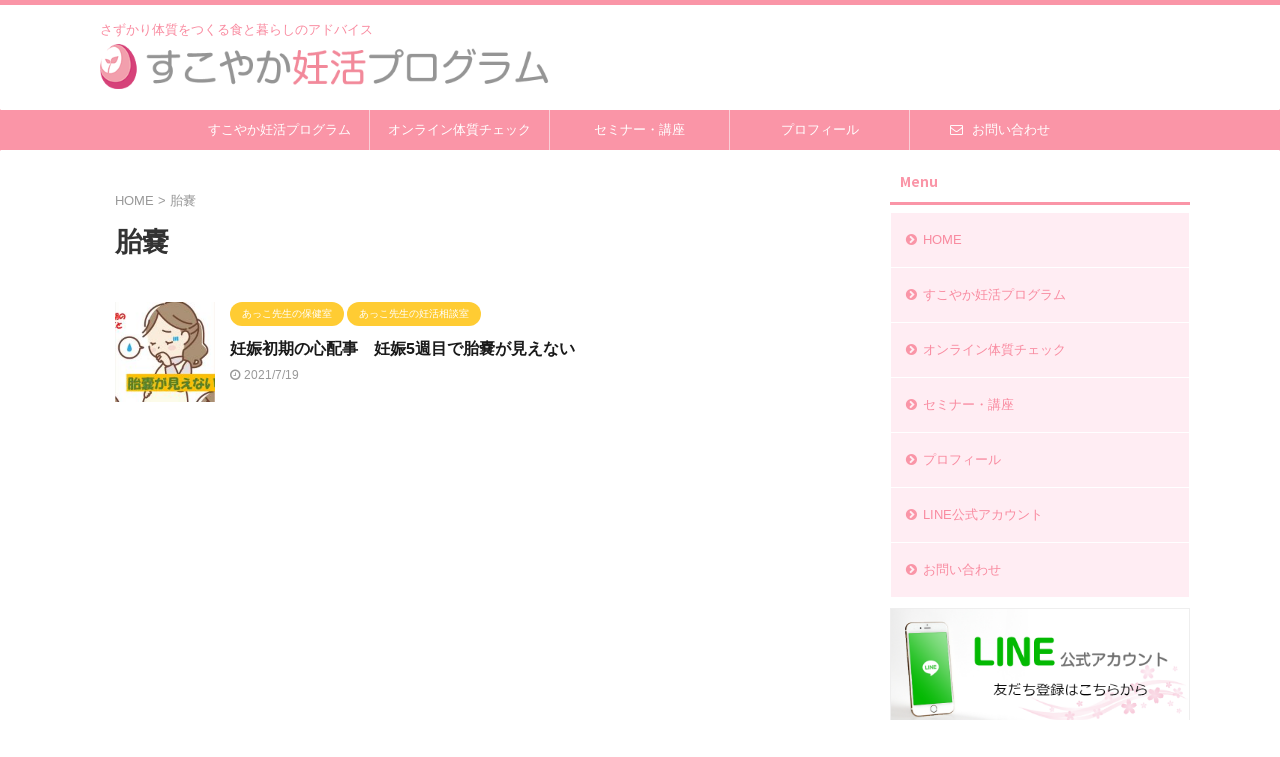

--- FILE ---
content_type: text/html; charset=UTF-8
request_url: https://yakushoku.com/tag/%E8%83%8E%E5%9A%A2/
body_size: 10330
content:
<!DOCTYPE html>
<!--[if lt IE 7]>
<html class="ie6" lang="ja"> <![endif]-->
<!--[if IE 7]>
<html class="i7" lang="ja"> <![endif]-->
<!--[if IE 8]>
<html class="ie" lang="ja"> <![endif]-->
<!--[if gt IE 8]><!-->
<html lang="ja" class="">
	<!--<![endif]-->
	<head prefix="og: http://ogp.me/ns# fb: http://ogp.me/ns/fb# article: http://ogp.me/ns/article#">
		<meta charset="UTF-8" >
		<meta name="viewport" content="width=device-width,initial-scale=1.0,user-scalable=no,viewport-fit=cover">
		<meta name="format-detection" content="telephone=no" >

					<meta name="robots" content="noindex,follow">
		
		<link rel="alternate" type="application/rss+xml" title="すこやか妊活プログラム RSS Feed" href="https://yakushoku.com/feed/" />
		<link rel="pingback" href="https://yakushoku.com/xmlrpc.php" >
		<!--[if lt IE 9]>
		<script src="https://yakushoku.com/wp-content/themes/affinger5/js/html5shiv.js"></script>
		<![endif]-->
				<meta name='robots' content='max-image-preview:large' />
<title>胎嚢 - すこやか妊活プログラム</title>
<link rel='dns-prefetch' href='//ajax.googleapis.com' />
<link rel='dns-prefetch' href='//s.w.org' />
<script type="text/javascript">
window._wpemojiSettings = {"baseUrl":"https:\/\/s.w.org\/images\/core\/emoji\/13.1.0\/72x72\/","ext":".png","svgUrl":"https:\/\/s.w.org\/images\/core\/emoji\/13.1.0\/svg\/","svgExt":".svg","source":{"concatemoji":"https:\/\/yakushoku.com\/wp-includes\/js\/wp-emoji-release.min.js?ver=5.9"}};
/*! This file is auto-generated */
!function(e,a,t){var n,r,o,i=a.createElement("canvas"),p=i.getContext&&i.getContext("2d");function s(e,t){var a=String.fromCharCode;p.clearRect(0,0,i.width,i.height),p.fillText(a.apply(this,e),0,0);e=i.toDataURL();return p.clearRect(0,0,i.width,i.height),p.fillText(a.apply(this,t),0,0),e===i.toDataURL()}function c(e){var t=a.createElement("script");t.src=e,t.defer=t.type="text/javascript",a.getElementsByTagName("head")[0].appendChild(t)}for(o=Array("flag","emoji"),t.supports={everything:!0,everythingExceptFlag:!0},r=0;r<o.length;r++)t.supports[o[r]]=function(e){if(!p||!p.fillText)return!1;switch(p.textBaseline="top",p.font="600 32px Arial",e){case"flag":return s([127987,65039,8205,9895,65039],[127987,65039,8203,9895,65039])?!1:!s([55356,56826,55356,56819],[55356,56826,8203,55356,56819])&&!s([55356,57332,56128,56423,56128,56418,56128,56421,56128,56430,56128,56423,56128,56447],[55356,57332,8203,56128,56423,8203,56128,56418,8203,56128,56421,8203,56128,56430,8203,56128,56423,8203,56128,56447]);case"emoji":return!s([10084,65039,8205,55357,56613],[10084,65039,8203,55357,56613])}return!1}(o[r]),t.supports.everything=t.supports.everything&&t.supports[o[r]],"flag"!==o[r]&&(t.supports.everythingExceptFlag=t.supports.everythingExceptFlag&&t.supports[o[r]]);t.supports.everythingExceptFlag=t.supports.everythingExceptFlag&&!t.supports.flag,t.DOMReady=!1,t.readyCallback=function(){t.DOMReady=!0},t.supports.everything||(n=function(){t.readyCallback()},a.addEventListener?(a.addEventListener("DOMContentLoaded",n,!1),e.addEventListener("load",n,!1)):(e.attachEvent("onload",n),a.attachEvent("onreadystatechange",function(){"complete"===a.readyState&&t.readyCallback()})),(n=t.source||{}).concatemoji?c(n.concatemoji):n.wpemoji&&n.twemoji&&(c(n.twemoji),c(n.wpemoji)))}(window,document,window._wpemojiSettings);
</script>
<style type="text/css">
img.wp-smiley,
img.emoji {
	display: inline !important;
	border: none !important;
	box-shadow: none !important;
	height: 1em !important;
	width: 1em !important;
	margin: 0 0.07em !important;
	vertical-align: -0.1em !important;
	background: none !important;
	padding: 0 !important;
}
</style>
	<link rel='stylesheet' id='wp-block-library-css'  href='https://yakushoku.com/wp-includes/css/dist/block-library/style.min.css?ver=5.9' type='text/css' media='all' />
<style id='global-styles-inline-css' type='text/css'>
body{--wp--preset--color--black: #000000;--wp--preset--color--cyan-bluish-gray: #abb8c3;--wp--preset--color--white: #ffffff;--wp--preset--color--pale-pink: #f78da7;--wp--preset--color--vivid-red: #cf2e2e;--wp--preset--color--luminous-vivid-orange: #ff6900;--wp--preset--color--luminous-vivid-amber: #fcb900;--wp--preset--color--light-green-cyan: #7bdcb5;--wp--preset--color--vivid-green-cyan: #00d084;--wp--preset--color--pale-cyan-blue: #8ed1fc;--wp--preset--color--vivid-cyan-blue: #0693e3;--wp--preset--color--vivid-purple: #9b51e0;--wp--preset--gradient--vivid-cyan-blue-to-vivid-purple: linear-gradient(135deg,rgba(6,147,227,1) 0%,rgb(155,81,224) 100%);--wp--preset--gradient--light-green-cyan-to-vivid-green-cyan: linear-gradient(135deg,rgb(122,220,180) 0%,rgb(0,208,130) 100%);--wp--preset--gradient--luminous-vivid-amber-to-luminous-vivid-orange: linear-gradient(135deg,rgba(252,185,0,1) 0%,rgba(255,105,0,1) 100%);--wp--preset--gradient--luminous-vivid-orange-to-vivid-red: linear-gradient(135deg,rgba(255,105,0,1) 0%,rgb(207,46,46) 100%);--wp--preset--gradient--very-light-gray-to-cyan-bluish-gray: linear-gradient(135deg,rgb(238,238,238) 0%,rgb(169,184,195) 100%);--wp--preset--gradient--cool-to-warm-spectrum: linear-gradient(135deg,rgb(74,234,220) 0%,rgb(151,120,209) 20%,rgb(207,42,186) 40%,rgb(238,44,130) 60%,rgb(251,105,98) 80%,rgb(254,248,76) 100%);--wp--preset--gradient--blush-light-purple: linear-gradient(135deg,rgb(255,206,236) 0%,rgb(152,150,240) 100%);--wp--preset--gradient--blush-bordeaux: linear-gradient(135deg,rgb(254,205,165) 0%,rgb(254,45,45) 50%,rgb(107,0,62) 100%);--wp--preset--gradient--luminous-dusk: linear-gradient(135deg,rgb(255,203,112) 0%,rgb(199,81,192) 50%,rgb(65,88,208) 100%);--wp--preset--gradient--pale-ocean: linear-gradient(135deg,rgb(255,245,203) 0%,rgb(182,227,212) 50%,rgb(51,167,181) 100%);--wp--preset--gradient--electric-grass: linear-gradient(135deg,rgb(202,248,128) 0%,rgb(113,206,126) 100%);--wp--preset--gradient--midnight: linear-gradient(135deg,rgb(2,3,129) 0%,rgb(40,116,252) 100%);--wp--preset--duotone--dark-grayscale: url('#wp-duotone-dark-grayscale');--wp--preset--duotone--grayscale: url('#wp-duotone-grayscale');--wp--preset--duotone--purple-yellow: url('#wp-duotone-purple-yellow');--wp--preset--duotone--blue-red: url('#wp-duotone-blue-red');--wp--preset--duotone--midnight: url('#wp-duotone-midnight');--wp--preset--duotone--magenta-yellow: url('#wp-duotone-magenta-yellow');--wp--preset--duotone--purple-green: url('#wp-duotone-purple-green');--wp--preset--duotone--blue-orange: url('#wp-duotone-blue-orange');--wp--preset--font-size--small: 13px;--wp--preset--font-size--medium: 20px;--wp--preset--font-size--large: 36px;--wp--preset--font-size--x-large: 42px;}.has-black-color{color: var(--wp--preset--color--black) !important;}.has-cyan-bluish-gray-color{color: var(--wp--preset--color--cyan-bluish-gray) !important;}.has-white-color{color: var(--wp--preset--color--white) !important;}.has-pale-pink-color{color: var(--wp--preset--color--pale-pink) !important;}.has-vivid-red-color{color: var(--wp--preset--color--vivid-red) !important;}.has-luminous-vivid-orange-color{color: var(--wp--preset--color--luminous-vivid-orange) !important;}.has-luminous-vivid-amber-color{color: var(--wp--preset--color--luminous-vivid-amber) !important;}.has-light-green-cyan-color{color: var(--wp--preset--color--light-green-cyan) !important;}.has-vivid-green-cyan-color{color: var(--wp--preset--color--vivid-green-cyan) !important;}.has-pale-cyan-blue-color{color: var(--wp--preset--color--pale-cyan-blue) !important;}.has-vivid-cyan-blue-color{color: var(--wp--preset--color--vivid-cyan-blue) !important;}.has-vivid-purple-color{color: var(--wp--preset--color--vivid-purple) !important;}.has-black-background-color{background-color: var(--wp--preset--color--black) !important;}.has-cyan-bluish-gray-background-color{background-color: var(--wp--preset--color--cyan-bluish-gray) !important;}.has-white-background-color{background-color: var(--wp--preset--color--white) !important;}.has-pale-pink-background-color{background-color: var(--wp--preset--color--pale-pink) !important;}.has-vivid-red-background-color{background-color: var(--wp--preset--color--vivid-red) !important;}.has-luminous-vivid-orange-background-color{background-color: var(--wp--preset--color--luminous-vivid-orange) !important;}.has-luminous-vivid-amber-background-color{background-color: var(--wp--preset--color--luminous-vivid-amber) !important;}.has-light-green-cyan-background-color{background-color: var(--wp--preset--color--light-green-cyan) !important;}.has-vivid-green-cyan-background-color{background-color: var(--wp--preset--color--vivid-green-cyan) !important;}.has-pale-cyan-blue-background-color{background-color: var(--wp--preset--color--pale-cyan-blue) !important;}.has-vivid-cyan-blue-background-color{background-color: var(--wp--preset--color--vivid-cyan-blue) !important;}.has-vivid-purple-background-color{background-color: var(--wp--preset--color--vivid-purple) !important;}.has-black-border-color{border-color: var(--wp--preset--color--black) !important;}.has-cyan-bluish-gray-border-color{border-color: var(--wp--preset--color--cyan-bluish-gray) !important;}.has-white-border-color{border-color: var(--wp--preset--color--white) !important;}.has-pale-pink-border-color{border-color: var(--wp--preset--color--pale-pink) !important;}.has-vivid-red-border-color{border-color: var(--wp--preset--color--vivid-red) !important;}.has-luminous-vivid-orange-border-color{border-color: var(--wp--preset--color--luminous-vivid-orange) !important;}.has-luminous-vivid-amber-border-color{border-color: var(--wp--preset--color--luminous-vivid-amber) !important;}.has-light-green-cyan-border-color{border-color: var(--wp--preset--color--light-green-cyan) !important;}.has-vivid-green-cyan-border-color{border-color: var(--wp--preset--color--vivid-green-cyan) !important;}.has-pale-cyan-blue-border-color{border-color: var(--wp--preset--color--pale-cyan-blue) !important;}.has-vivid-cyan-blue-border-color{border-color: var(--wp--preset--color--vivid-cyan-blue) !important;}.has-vivid-purple-border-color{border-color: var(--wp--preset--color--vivid-purple) !important;}.has-vivid-cyan-blue-to-vivid-purple-gradient-background{background: var(--wp--preset--gradient--vivid-cyan-blue-to-vivid-purple) !important;}.has-light-green-cyan-to-vivid-green-cyan-gradient-background{background: var(--wp--preset--gradient--light-green-cyan-to-vivid-green-cyan) !important;}.has-luminous-vivid-amber-to-luminous-vivid-orange-gradient-background{background: var(--wp--preset--gradient--luminous-vivid-amber-to-luminous-vivid-orange) !important;}.has-luminous-vivid-orange-to-vivid-red-gradient-background{background: var(--wp--preset--gradient--luminous-vivid-orange-to-vivid-red) !important;}.has-very-light-gray-to-cyan-bluish-gray-gradient-background{background: var(--wp--preset--gradient--very-light-gray-to-cyan-bluish-gray) !important;}.has-cool-to-warm-spectrum-gradient-background{background: var(--wp--preset--gradient--cool-to-warm-spectrum) !important;}.has-blush-light-purple-gradient-background{background: var(--wp--preset--gradient--blush-light-purple) !important;}.has-blush-bordeaux-gradient-background{background: var(--wp--preset--gradient--blush-bordeaux) !important;}.has-luminous-dusk-gradient-background{background: var(--wp--preset--gradient--luminous-dusk) !important;}.has-pale-ocean-gradient-background{background: var(--wp--preset--gradient--pale-ocean) !important;}.has-electric-grass-gradient-background{background: var(--wp--preset--gradient--electric-grass) !important;}.has-midnight-gradient-background{background: var(--wp--preset--gradient--midnight) !important;}.has-small-font-size{font-size: var(--wp--preset--font-size--small) !important;}.has-medium-font-size{font-size: var(--wp--preset--font-size--medium) !important;}.has-large-font-size{font-size: var(--wp--preset--font-size--large) !important;}.has-x-large-font-size{font-size: var(--wp--preset--font-size--x-large) !important;}
</style>
<link rel='stylesheet' id='contact-form-7-css'  href='https://yakushoku.com/wp-content/plugins/contact-form-7/includes/css/styles.css?ver=5.5.5' type='text/css' media='all' />
<link rel='stylesheet' id='contact-form-7-confirm-css'  href='https://yakushoku.com/wp-content/plugins/contact-form-7-add-confirm/includes/css/styles.css?ver=5.1' type='text/css' media='all' />
<link rel='stylesheet' id='ez-icomoon-css'  href='https://yakushoku.com/wp-content/plugins/easy-table-of-contents/vendor/icomoon/style.min.css?ver=2.0.17' type='text/css' media='all' />
<link rel='stylesheet' id='ez-toc-css'  href='https://yakushoku.com/wp-content/plugins/easy-table-of-contents/assets/css/screen.min.css?ver=2.0.17' type='text/css' media='all' />
<style id='ez-toc-inline-css' type='text/css'>
div#ez-toc-container p.ez-toc-title {font-size: 120%;}div#ez-toc-container p.ez-toc-title {font-weight: 500;}div#ez-toc-container ul li {font-size: 95%;}
</style>
<link rel='stylesheet' id='normalize-css'  href='https://yakushoku.com/wp-content/themes/affinger5/css/normalize.css?ver=1.5.9' type='text/css' media='all' />
<link rel='stylesheet' id='font-awesome-css'  href='https://yakushoku.com/wp-content/themes/affinger5/css/fontawesome/css/font-awesome.min.css?ver=4.7.0' type='text/css' media='all' />
<link rel='stylesheet' id='font-awesome-animation-css'  href='https://yakushoku.com/wp-content/themes/affinger5/css/fontawesome/css/font-awesome-animation.min.css?ver=5.9' type='text/css' media='all' />
<link rel='stylesheet' id='st_svg-css'  href='https://yakushoku.com/wp-content/themes/affinger5/st_svg/style.css?ver=5.9' type='text/css' media='all' />
<link rel='stylesheet' id='slick-css'  href='https://yakushoku.com/wp-content/themes/affinger5/vendor/slick/slick.css?ver=1.8.0' type='text/css' media='all' />
<link rel='stylesheet' id='slick-theme-css'  href='https://yakushoku.com/wp-content/themes/affinger5/vendor/slick/slick-theme.css?ver=1.8.0' type='text/css' media='all' />
<link rel='stylesheet' id='fonts-googleapis-notosansjp-css'  href='//fonts.googleapis.com/css?family=Noto+Sans+JP%3A400%2C700&#038;display=swap&#038;subset=japanese&#038;ver=5.9' type='text/css' media='all' />
<link rel='stylesheet' id='style-css'  href='https://yakushoku.com/wp-content/themes/affinger5/style.css?ver=5.9' type='text/css' media='all' />
<link rel='stylesheet' id='child-style-css'  href='https://yakushoku.com/wp-content/themes/affinger5-child/style.css?ver=5.9' type='text/css' media='all' />
<link rel='stylesheet' id='single-css'  href='https://yakushoku.com/wp-content/themes/affinger5/st-rankcss.php' type='text/css' media='all' />
<link rel='stylesheet' id='st-kaiwa-style-css'  href='https://yakushoku.com/wp-content/plugins/st-kaiwa/assets/css/style.php?ver=20191218' type='text/css' media='all' />
<link rel='stylesheet' id='st-themecss-css'  href='https://yakushoku.com/wp-content/themes/affinger5/st-themecss-loader.php?ver=5.9' type='text/css' media='all' />
<script type='text/javascript' src='//ajax.googleapis.com/ajax/libs/jquery/1.11.3/jquery.min.js?ver=1.11.3' id='jquery-js'></script>
<link rel="https://api.w.org/" href="https://yakushoku.com/wp-json/" /><link rel="alternate" type="application/json" href="https://yakushoku.com/wp-json/wp/v2/tags/53" /><!-- Analytics by WP-Statistics v13.1.6 - https://wp-statistics.com/ -->
<meta name="thumbnail" content="https://yakushoku.com/wp-content/uploads/2020/09/main-ninkatsu.jpg">
<style type="text/css" id="custom-background-css">
body.custom-background { background-color: #ffffff; }
</style>
	<link rel="icon" href="https://yakushoku.com/wp-content/uploads/2021/03/cropped-rogomark_sukoyaka-600-32x32.png" sizes="32x32" />
<link rel="icon" href="https://yakushoku.com/wp-content/uploads/2021/03/cropped-rogomark_sukoyaka-600-192x192.png" sizes="192x192" />
<link rel="apple-touch-icon" href="https://yakushoku.com/wp-content/uploads/2021/03/cropped-rogomark_sukoyaka-600-180x180.png" />
<meta name="msapplication-TileImage" content="https://yakushoku.com/wp-content/uploads/2021/03/cropped-rogomark_sukoyaka-600-270x270.png" />
			<script>
		(function (i, s, o, g, r, a, m) {
			i['GoogleAnalyticsObject'] = r;
			i[r] = i[r] || function () {
					(i[r].q = i[r].q || []).push(arguments)
				}, i[r].l = 1 * new Date();
			a = s.createElement(o),
				m = s.getElementsByTagName(o)[0];
			a.async = 1;
			a.src = g;
			m.parentNode.insertBefore(a, m)
		})(window, document, 'script', '//www.google-analytics.com/analytics.js', 'ga');

		ga('create', 'UA-194164862-1', 'auto');
		ga('send', 'pageview');

	</script>
					


	<script>
		jQuery(function(){
		jQuery('.entry-content a[href^=http]')
			.not('[href*="'+location.hostname+'"]')
			.attr({target:"_blank"})
		;})
	</script>

<script>
	jQuery(function(){
		jQuery('.st-btn-open').click(function(){
			jQuery(this).next('.st-slidebox').stop(true, true).slideToggle();
			jQuery(this).addClass('st-btn-open-click');
		});
	});
</script>

	<script>
		jQuery(function(){
		jQuery('.entry-title').wrapInner('<span class="st-dash-design"></span>');
		}) 
	</script>
	<script>
		jQuery(function(){
		jQuery('.post h3:not(.rankh3):not(#reply-title) , .h3modoki').wrapInner('<span class="st-dash-design"></span>');
		}) 
	</script>
<script>
jQuery(function(){
  jQuery('#st-tab-menu li').on('click', function(){
    if(jQuery(this).not('active')){
      jQuery(this).addClass('active').siblings('li').removeClass('active');
      var index = jQuery('#st-tab-menu li').index(this);
      jQuery('#st-tab-box div').eq(index).addClass('active').siblings('div').removeClass('active');
    }
  });
});
</script>

<script>
	jQuery(function(){
		jQuery("#toc_container:not(:has(ul ul))").addClass("only-toc");
		jQuery(".st-ac-box ul:has(.cat-item)").each(function(){
			jQuery(this).addClass("st-ac-cat");
		});
	});
</script>

<script>
	jQuery(function(){
						jQuery('.st-star').parent('.rankh4').css('padding-bottom','5px'); // スターがある場合のランキング見出し調整
	});
</script>

			</head>
	<body class="archive tag tag-53 custom-background not-front-page" >
				<div id="st-ami">
				<div id="wrapper" class="">
				<div id="wrapper-in">
					<header id="">
						<div id="headbox-bg">
							<div id="headbox">

									<nav id="s-navi" class="pcnone" data-st-nav data-st-nav-type="normal">
			<dl class="acordion is-active" data-st-nav-primary>
				<dt class="trigger">
					<p class="acordion_button"><span class="op"><i class="fa st-svg-menu"></i></span></p>
					
								<!-- 追加メニュー -->
								
								<!-- 追加メニュー2 -->
								
									</dt>

				<dd class="acordion_tree">
					<div class="acordion_tree_content">

						

														<div class="menu-%e3%82%b5%e3%82%a4%e3%83%89%e3%83%a1%e3%83%8b%e3%83%a5%e3%83%bc-container"><ul id="menu-%e3%82%b5%e3%82%a4%e3%83%89%e3%83%a1%e3%83%8b%e3%83%a5%e3%83%bc" class="menu"><li id="menu-item-97" class="menu-item menu-item-type-custom menu-item-object-custom menu-item-home menu-item-97"><a href="https://yakushoku.com/"><span class="menu-item-label">HOME</span></a></li>
<li id="menu-item-99" class="menu-item menu-item-type-post_type menu-item-object-page menu-item-99"><a href="https://yakushoku.com/ninkatsu/"><span class="menu-item-label">すこやか妊活プログラム</span></a></li>
<li id="menu-item-116" class="menu-item menu-item-type-post_type menu-item-object-page menu-item-116"><a href="https://yakushoku.com/taisitsu/"><span class="menu-item-label">オンライン体質チェック</span></a></li>
<li id="menu-item-334" class="menu-item menu-item-type-taxonomy menu-item-object-category menu-item-334"><a href="https://yakushoku.com/category/information/seminar/"><span class="menu-item-label">セミナー・講座</span></a></li>
<li id="menu-item-101" class="menu-item menu-item-type-post_type menu-item-object-page menu-item-101"><a href="https://yakushoku.com/profile/"><span class="menu-item-label">プロフィール</span></a></li>
<li id="menu-item-411" class="menu-item menu-item-type-post_type menu-item-object-page menu-item-411"><a href="https://yakushoku.com/line/"><span class="menu-item-label">LINE公式アカウント</span></a></li>
<li id="menu-item-98" class="menu-item menu-item-type-post_type menu-item-object-page menu-item-98"><a href="https://yakushoku.com/contact/"><span class="menu-item-label">お問い合わせ</span></a></li>
</ul></div>							<div class="clear"></div>

						
					</div>
				</dd>
			</dl>

					</nav>
	
								<div id="header-l">
									
									<div id="st-text-logo">
										
            
			
				<!-- キャプション -->
				                
					              		 	 <p class="descr sitenametop">
               		     	さずかり体質をつくる食と暮らしのアドバイス               			 </p>
					                    
				                
				<!-- ロゴ又はブログ名 -->
				              		  <p class="sitename"><a href="https://yakushoku.com/">
                  		                        		  <img class="sitename-bottom" alt="すこやか妊活プログラム" src="https://yakushoku.com/wp-content/uploads/2020/09/sukoyaka-mojirogo-ss.png" >
                   		               		  </a></p>
            					<!-- ロゴ又はブログ名ここまで -->

			    
		
    									</div>
								</div><!-- /#header-l -->

								<div id="header-r" class="smanone">
									
								</div><!-- /#header-r -->
							</div><!-- /#headbox-bg -->
						</div><!-- /#headbox clearfix -->

						
						
						
						
											
<div id="gazou-wide">
			<div id="st-menubox">
			<div id="st-menuwide">
				<nav class="smanone clearfix"><ul id="menu-%e3%82%b0%e3%83%ad%e3%83%bc%e3%83%90%e3%83%ab%e3%83%a1%e3%83%8b%e3%83%a5%e3%83%bc" class="menu"><li id="menu-item-58" class="menu-item menu-item-type-post_type menu-item-object-page menu-item-58"><a href="https://yakushoku.com/ninkatsu/">すこやか妊活プログラム</a></li>
<li id="menu-item-117" class="menu-item menu-item-type-post_type menu-item-object-page menu-item-117"><a href="https://yakushoku.com/taisitsu/">オンライン体質チェック</a></li>
<li id="menu-item-335" class="menu-item menu-item-type-taxonomy menu-item-object-category menu-item-335"><a href="https://yakushoku.com/category/information/seminar/">セミナー・講座</a></li>
<li id="menu-item-59" class="menu-item menu-item-type-post_type menu-item-object-page menu-item-59"><a href="https://yakushoku.com/profile/">プロフィール</a></li>
<li id="menu-item-57" class="menu-item menu-item-type-post_type menu-item-object-page menu-item-57"><a href="https://yakushoku.com/contact/"><i class="fa fa-envelope-o" aria-hidden="true"></i> お問い合わせ</a></li>
</ul></nav>			</div>
		</div>
				</div>
					
					
					</header>

					

					<div id="content-w">

					
					
					


<div id="content" class="clearfix">
	<div id="contentInner">
		<main >
			<article>
				<!--ぱんくず -->
									<div id="breadcrumb">
					<ol>
						<li><a href="https://yakushoku.com"><span>HOME</span></a> > </li>
						<li>胎嚢</li>
					</ol>
					</div>
								<!--/ ぱんくず -->
				<!--ループ開始-->
				<h1 class="entry-title">
											胎嚢									</h1>
				<div class="kanren ">
						<dl class="clearfix">
			<dt><a href="https://yakushoku.com/2021/07/1670/">
											<img width="150" height="150" src="https://yakushoku.com/wp-content/uploads/2021/07/胎嚢が見えない-150x150.jpg" class="attachment-st_thumb150 size-st_thumb150 wp-post-image" alt="" srcset="https://yakushoku.com/wp-content/uploads/2021/07/胎嚢が見えない-150x150.jpg 150w, https://yakushoku.com/wp-content/uploads/2021/07/胎嚢が見えない-100x100.jpg 100w" sizes="(max-width: 150px) 100vw, 150px" />									</a></dt>
			<dd>
				
	
	<p class="st-catgroup itiran-category">
		<a href="https://yakushoku.com/category/%e6%9c%aa%e5%88%86%e9%a1%9e/" title="View all posts in あっこ先生の保健室" rel="category tag"><span class="catname st-catid1">あっこ先生の保健室</span></a> <a href="https://yakushoku.com/category/%e6%9c%aa%e5%88%86%e9%a1%9e/ninkatsu/" title="View all posts in あっこ先生の妊活相談室" rel="category tag"><span class="catname st-catid5">あっこ先生の妊活相談室</span></a>	</p>
				<h3><a href="https://yakushoku.com/2021/07/1670/">
						妊娠初期の心配事　妊娠5週目で胎嚢が見えない					</a></h3>

					<div class="blog_info">
		<p>
				<i class="fa fa-clock-o"></i>2021/7/19</p>
	</div>

											</dd>
		</dl>
	</div>
					<div class="st-pagelink">
		<div class="st-pagelink-in">
				</div>
	</div>
			</article>
		</main>
	</div>
	<!-- /#contentInner -->
	<div id="side">
	<aside>

					<div class="side-topad">
				<div id="sidemenu_widget-2" class="ad widget_sidemenu_widget"><p class="st-widgets-title st-side-widgetsmenu"><span>Menu</span></p><div id="sidebg"><div class="st-pagelists"><ul id="menu-%e3%82%b5%e3%82%a4%e3%83%89%e3%83%a1%e3%83%8b%e3%83%a5%e3%83%bc-1" class=""><li class="menu-item menu-item-type-custom menu-item-object-custom menu-item-home menu-item-97"><a href="https://yakushoku.com/">HOME</a></li>
<li class="menu-item menu-item-type-post_type menu-item-object-page menu-item-99"><a href="https://yakushoku.com/ninkatsu/">すこやか妊活プログラム</a></li>
<li class="menu-item menu-item-type-post_type menu-item-object-page menu-item-116"><a href="https://yakushoku.com/taisitsu/">オンライン体質チェック</a></li>
<li class="menu-item menu-item-type-taxonomy menu-item-object-category menu-item-334"><a href="https://yakushoku.com/category/information/seminar/">セミナー・講座</a></li>
<li class="menu-item menu-item-type-post_type menu-item-object-page menu-item-101"><a href="https://yakushoku.com/profile/">プロフィール</a></li>
<li class="menu-item menu-item-type-post_type menu-item-object-page menu-item-411"><a href="https://yakushoku.com/line/">LINE公式アカウント</a></li>
<li class="menu-item menu-item-type-post_type menu-item-object-page menu-item-98"><a href="https://yakushoku.com/contact/">お問い合わせ</a></li>
</ul></div></div></div>			</div>
		
							
					<div id="mybox">
				<div id="custom_html-2" class="widget_text ad widget_custom_html"><div class="textwidget custom-html-widget"><a href="https://yakushoku.com/line/"><img src="https://yakushoku.com/wp-content/uploads/2020/10/line-1.png" class="border1c" width="" height=""></a></div></div><div id="tag_cloud-2" class="ad widget_tag_cloud"><h4 class="menu_underh2"><span>人気記事のキーワード</span></h4><div class="tagcloud"><a href="https://yakushoku.com/tag/%e5%a6%8a%e6%b4%bb%e5%a6%8a%e6%b4%bb%e4%b8%ad%e3%81%ae%e3%82%b3%e3%83%bc%e3%83%92%e3%83%bc/" class="tag-cloud-link tag-link-60 tag-link-position-1" style="font-size: 8pt;" aria-label="#妊活#妊活中のコーヒー (1個の項目)">#妊活#妊活中のコーヒー</a>
<a href="https://yakushoku.com/tag/bmi/" class="tag-cloud-link tag-link-32 tag-link-position-2" style="font-size: 8pt;" aria-label="BMI (1個の項目)">BMI</a>
<a href="https://yakushoku.com/tag/gi%e5%80%a4/" class="tag-cloud-link tag-link-55 tag-link-position-3" style="font-size: 8pt;" aria-label="GI値 (1個の項目)">GI値</a>
<a href="https://yakushoku.com/tag/%e2%99%af%e8%a3%9c%e6%b0%97/" class="tag-cloud-link tag-link-59 tag-link-position-4" style="font-size: 8pt;" aria-label="♯補気 (1個の項目)">♯補気</a>
<a href="https://yakushoku.com/tag/%e3%81%8a%e3%82%8a%e3%82%82%e3%81%ae/" class="tag-cloud-link tag-link-29 tag-link-position-5" style="font-size: 11.230769230769pt;" aria-label="おりもの (2個の項目)">おりもの</a>
<a href="https://yakushoku.com/tag/%e3%81%99%e3%81%84%e3%81%8b/" class="tag-cloud-link tag-link-56 tag-link-position-6" style="font-size: 8pt;" aria-label="すいか (1個の項目)">すいか</a>
<a href="https://yakushoku.com/tag/%e3%81%99%e3%81%93%e3%82%84%e3%81%8b%e5%a6%8a%e6%b4%bb%e3%83%a9%e3%82%b8%e3%82%aa/" class="tag-cloud-link tag-link-25 tag-link-position-7" style="font-size: 8pt;" aria-label="すこやか妊活ラジオ (1個の項目)">すこやか妊活ラジオ</a>
<a href="https://yakushoku.com/tag/%e3%81%9f%e3%82%93%e3%81%b1%e3%81%8f%e8%b3%aa/" class="tag-cloud-link tag-link-39 tag-link-position-8" style="font-size: 13.384615384615pt;" aria-label="たんぱく質 (3個の項目)">たんぱく質</a>
<a href="https://yakushoku.com/tag/%e3%82%a4%e3%83%b3%e3%82%b9%e3%83%aa%e3%83%b3%e6%8a%b5%e6%8a%97%e6%80%a7/" class="tag-cloud-link tag-link-54 tag-link-position-9" style="font-size: 8pt;" aria-label="インスリン抵抗性 (1個の項目)">インスリン抵抗性</a>
<a href="https://yakushoku.com/tag/%e3%82%ab%e3%83%95%e3%82%a7%e3%82%a4%e3%83%b3%e3%80%81%e3%82%b3%e3%83%bc%e3%83%92%e3%83%bc%e3%80%81%e3%81%8a%e8%8c%b6/" class="tag-cloud-link tag-link-48 tag-link-position-10" style="font-size: 8pt;" aria-label="カフェイン、コーヒー、お茶 (1個の項目)">カフェイン、コーヒー、お茶</a>
<a href="https://yakushoku.com/tag/syringe/" class="tag-cloud-link tag-link-22 tag-link-position-11" style="font-size: 8pt;" aria-label="シリンジ (1個の項目)">シリンジ</a>
<a href="https://yakushoku.com/tag/%e3%82%bf%e3%83%b3%e3%83%9d%e3%83%9d%e8%8c%b6%e3%80%81%e3%81%af%e3%81%a8%e9%ba%a6%e8%8c%b6%e3%80%81%e3%83%a8%e3%83%a2%e3%82%ae%e8%8c%b6%e3%80%81%e9%bb%92%e8%b1%86%e8%8c%b6/" class="tag-cloud-link tag-link-47 tag-link-position-12" style="font-size: 8pt;" aria-label="タンポポ茶、はと麦茶、ヨモギ茶、黒豆茶 (1個の項目)">タンポポ茶、はと麦茶、ヨモギ茶、黒豆茶</a>
<a href="https://yakushoku.com/tag/%e3%83%88%e3%83%a9%e3%83%b3%e3%82%b9%e8%84%82%e8%82%aa%e9%85%b8%e3%80%81%e3%83%9e%e3%83%bc%e3%82%ac%e3%83%aa%e3%83%b3%e3%80%81%e3%83%95%e3%82%a1%e3%83%83%e3%83%88%e3%82%b9%e3%83%97%e3%83%ac%e3%83%83/" class="tag-cloud-link tag-link-45 tag-link-position-13" style="font-size: 8pt;" aria-label="トランス脂肪酸、マーガリン、ファットスプレッド (1個の項目)">トランス脂肪酸、マーガリン、ファットスプレッド</a>
<a href="https://yakushoku.com/tag/%e3%83%95%e3%82%a1%e3%82%b9%e3%83%86%e3%82%a3%e3%83%b3%e3%82%b0/" class="tag-cloud-link tag-link-30 tag-link-position-14" style="font-size: 8pt;" aria-label="ファスティング (1個の項目)">ファスティング</a>
<a href="https://yakushoku.com/tag/%e3%83%96%e3%83%a9%e3%82%a4%e3%83%80%e3%83%ab%e3%83%81%e3%82%a7%e3%83%83%e3%82%af/" class="tag-cloud-link tag-link-46 tag-link-position-15" style="font-size: 8pt;" aria-label="ブライダルチェック (1個の項目)">ブライダルチェック</a>
<a href="https://yakushoku.com/tag/lactobacillus/" class="tag-cloud-link tag-link-20 tag-link-position-16" style="font-size: 13.384615384615pt;" aria-label="ラクトバチルス菌 (3個の項目)">ラクトバチルス菌</a>
<a href="https://yakushoku.com/tag/%e4%bd%8e%e6%b8%a9%e6%9c%9f%ef%bc%8c%e6%9c%88%e7%b5%8c%e5%91%a8%e6%9c%9f%ef%bc%8c%e5%8d%b5%e8%83%9e%e3%81%ae%e5%a4%a7%e3%81%8d%e3%81%95/" class="tag-cloud-link tag-link-27 tag-link-position-17" style="font-size: 13.384615384615pt;" aria-label="低温期，月経周期，卵胞の大きさ (3個の項目)">低温期，月経周期，卵胞の大きさ</a>
<a href="https://yakushoku.com/tag/taishitsu/" class="tag-cloud-link tag-link-14 tag-link-position-18" style="font-size: 22pt;" aria-label="体質 (11個の項目)">体質</a>
<a href="https://yakushoku.com/tag/%e5%85%a5%e6%b5%b4%e3%80%81%e6%b9%af%e8%88%b9%e3%81%ab%e6%b5%b8%e3%81%8b%e3%82%8b%e5%8a%b9%e6%9e%9c/" class="tag-cloud-link tag-link-44 tag-link-position-19" style="font-size: 8pt;" aria-label="入浴、湯船に浸かる効果 (1個の項目)">入浴、湯船に浸かる効果</a>
<a href="https://yakushoku.com/tag/%e5%8a%a0%e5%91%b3%e9%80%8d%e9%81%99%e6%95%a3%ef%bc%8c%e6%a1%82%e6%9e%9d%e8%8c%af%e8%8b%93%e4%b8%b8/" class="tag-cloud-link tag-link-34 tag-link-position-20" style="font-size: 8pt;" aria-label="加味逍遙散，桂枝茯苓丸 (1個の項目)">加味逍遙散，桂枝茯苓丸</a>
<a href="https://yakushoku.com/tag/%e5%8d%b5%e5%ad%90/" class="tag-cloud-link tag-link-26 tag-link-position-21" style="font-size: 8pt;" aria-label="卵子 (1個の項目)">卵子</a>
<a href="https://yakushoku.com/tag/%e5%8d%b5%e8%83%9e%e3%83%9b%e3%83%ab%e3%83%a2%e3%83%b3%e3%80%81%e9%bb%84%e4%bd%93%e5%bd%a2%e6%88%90%e3%83%9b%e3%83%ab%e3%83%a2%e3%83%b3/" class="tag-cloud-link tag-link-28 tag-link-position-22" style="font-size: 11.230769230769pt;" aria-label="卵胞ホルモン、黄体形成ホルモン (2個の項目)">卵胞ホルモン、黄体形成ホルモン</a>
<a href="https://yakushoku.com/tag/%e5%8f%a3%e8%85%94%e3%82%b1%e3%82%a2%e3%80%80%e6%ad%af%e5%91%a8%e7%97%85/" class="tag-cloud-link tag-link-43 tag-link-position-23" style="font-size: 11.230769230769pt;" aria-label="口腔ケア　歯周病 (2個の項目)">口腔ケア　歯周病</a>
<a href="https://yakushoku.com/tag/%e5%9f%ba%e7%a4%8e%e4%bd%93%e6%b8%a9/" class="tag-cloud-link tag-link-42 tag-link-position-24" style="font-size: 8pt;" aria-label="基礎体温 (1個の項目)">基礎体温</a>
<a href="https://yakushoku.com/tag/%e5%a4%a7%e8%b1%86/" class="tag-cloud-link tag-link-62 tag-link-position-25" style="font-size: 8pt;" aria-label="大豆 (1個の項目)">大豆</a>
<a href="https://yakushoku.com/tag/%e5%a6%8a%e5%a8%a0%e5%8a%9b/" class="tag-cloud-link tag-link-36 tag-link-position-26" style="font-size: 8pt;" aria-label="妊娠力 (1個の項目)">妊娠力</a>
<a href="https://yakushoku.com/tag/%e5%a6%8a%e6%b4%bb/" class="tag-cloud-link tag-link-31 tag-link-position-27" style="font-size: 8pt;" aria-label="妊活 (1個の項目)">妊活</a>
<a href="https://yakushoku.com/tag/ninkatsugohan/" class="tag-cloud-link tag-link-19 tag-link-position-28" style="font-size: 15.179487179487pt;" aria-label="妊活ごはん (4個の項目)">妊活ごはん</a>
<a href="https://yakushoku.com/tag/ninkatsufood/" class="tag-cloud-link tag-link-12 tag-link-position-29" style="font-size: 15.179487179487pt;" aria-label="妊活と栄養 (4個の項目)">妊活と栄養</a>
<a href="https://yakushoku.com/tag/%e5%a6%8a%e6%b4%bb%e3%82%bb%e3%83%9f%e3%83%8a%e3%83%bc/" class="tag-cloud-link tag-link-69 tag-link-position-30" style="font-size: 16.615384615385pt;" aria-label="妊活セミナー (5個の項目)">妊活セミナー</a>
<a href="https://yakushoku.com/tag/%e5%a6%8a%e6%b4%bb%e5%8a%9b%e3%82%a2%e3%83%83%e3%83%97/" class="tag-cloud-link tag-link-41 tag-link-position-31" style="font-size: 11.230769230769pt;" aria-label="妊活力アップ (2個の項目)">妊活力アップ</a>
<a href="https://yakushoku.com/tag/flora/" class="tag-cloud-link tag-link-21 tag-link-position-32" style="font-size: 13.384615384615pt;" aria-label="子宮内フローラ (3個の項目)">子宮内フローラ</a>
<a href="https://yakushoku.com/tag/%e5%ad%90%e5%ae%ae%e5%86%85%e8%86%9c%e7%97%87/" class="tag-cloud-link tag-link-23 tag-link-position-33" style="font-size: 8pt;" aria-label="子宮内膜症 (1個の項目)">子宮内膜症</a>
<a href="https://yakushoku.com/tag/%e5%ae%8c%e5%85%a8%e9%a3%9f%e3%80%81%e5%ae%8c%e5%85%a8%e6%a0%84%e9%a4%8a%e9%a3%9f/" class="tag-cloud-link tag-link-38 tag-link-position-34" style="font-size: 8pt;" aria-label="完全食、完全栄養食 (1個の項目)">完全食、完全栄養食</a>
<a href="https://yakushoku.com/tag/%e6%bc%a2%e6%96%b9%e8%96%ac%e3%80%81%e7%89%a1%e4%b8%b9%e7%9a%ae/" class="tag-cloud-link tag-link-33 tag-link-position-35" style="font-size: 8pt;" aria-label="漢方薬、牡丹皮 (1個の項目)">漢方薬、牡丹皮</a>
<a href="https://yakushoku.com/tag/%e7%94%9f%e7%90%86%e7%97%9b/" class="tag-cloud-link tag-link-24 tag-link-position-36" style="font-size: 8pt;" aria-label="生理痛 (1個の項目)">生理痛</a>
<a href="https://yakushoku.com/tag/%e7%94%9f%e7%90%86%e9%96%8b%e5%a7%8b%e6%97%a5/" class="tag-cloud-link tag-link-50 tag-link-position-37" style="font-size: 8pt;" aria-label="生理開始日 (1個の項目)">生理開始日</a>
<a href="https://yakushoku.com/tag/%e7%98%80%e8%a1%80/" class="tag-cloud-link tag-link-35 tag-link-position-38" style="font-size: 8pt;" aria-label="瘀血 (1個の項目)">瘀血</a>
<a href="https://yakushoku.com/tag/%e7%ac%91%e9%a1%94/" class="tag-cloud-link tag-link-40 tag-link-position-39" style="font-size: 8pt;" aria-label="笑顔 (1個の項目)">笑顔</a>
<a href="https://yakushoku.com/tag/%e8%83%8e%e5%9a%a2/" class="tag-cloud-link tag-link-53 tag-link-position-40" style="font-size: 8pt;" aria-label="胎嚢 (1個の項目)">胎嚢</a>
<a href="https://yakushoku.com/tag/%e8%87%aa%e5%b7%b1%e6%b3%a8%e5%b0%84/" class="tag-cloud-link tag-link-49 tag-link-position-41" style="font-size: 8pt;" aria-label="自己注射 (1個の項目)">自己注射</a>
<a href="https://yakushoku.com/tag/%e8%87%aa%e5%be%8b%e7%a5%9e%e7%b5%8c/" class="tag-cloud-link tag-link-58 tag-link-position-42" style="font-size: 8pt;" aria-label="自律神経 (1個の項目)">自律神経</a>
<a href="https://yakushoku.com/tag/%e9%ab%98%e3%83%97%e3%83%ad%e3%83%a9%e3%82%af%e3%83%81%e3%83%b3%e8%a1%80%e7%97%87/" class="tag-cloud-link tag-link-51 tag-link-position-43" style="font-size: 8pt;" aria-label="高プロラクチン血症 (1個の項目)">高プロラクチン血症</a>
<a href="https://yakushoku.com/tag/%ef%bc%83%e4%bd%93%e5%86%85%e6%99%82%e8%a8%88/" class="tag-cloud-link tag-link-52 tag-link-position-44" style="font-size: 8pt;" aria-label="＃体内時計 (1個の項目)">＃体内時計</a>
<a href="https://yakushoku.com/tag/%ef%bc%83%e5%9f%ba%e7%a4%8e%e4%bd%93%e6%b8%a9/" class="tag-cloud-link tag-link-61 tag-link-position-45" style="font-size: 11.230769230769pt;" aria-label="＃基礎体温 (2個の項目)">＃基礎体温</a></div>
</div>			</div>
		
		<div id="scrollad">
						<!--ここにgoogleアドセンスコードを貼ると規約違反になるので注意して下さい-->
			
		</div>
	</aside>
</div>
<!-- /#side -->
</div>
<!--/#content -->
</div><!-- /contentw -->
<footer>
	<div id="footer">
		<div id="footer-in">
			<div class="footermenubox clearfix "><ul id="menu-%e3%83%95%e3%83%83%e3%82%bf%e3%83%bc%e3%83%a1%e3%83%8b%e3%83%a5%e3%83%bc" class="footermenust"><li id="menu-item-63" class="menu-item menu-item-type-custom menu-item-object-custom menu-item-home menu-item-63"><a href="https://yakushoku.com/">HOME</a></li>
<li id="menu-item-67" class="menu-item menu-item-type-post_type menu-item-object-page menu-item-67"><a href="https://yakushoku.com/about-us/">運営者</a></li>
<li id="menu-item-65" class="menu-item menu-item-type-post_type menu-item-object-page menu-item-privacy-policy menu-item-65"><a href="https://yakushoku.com/privacy-policy/">プライバシーポリシー</a></li>
<li id="menu-item-66" class="menu-item menu-item-type-post_type menu-item-object-page menu-item-66"><a href="https://yakushoku.com/exchange-law/">特定商取引法に基づく表記</a></li>
<li id="menu-item-64" class="menu-item menu-item-type-post_type menu-item-object-page menu-item-64"><a href="https://yakushoku.com/contact/">お問い合わせ</a></li>
</ul></div>
							<div id="st-footer-logo-wrapper">
					<!-- フッターのメインコンテンツ -->


	<div id="st-text-logo">

		<h3 class="footerlogo">
		<!-- ロゴ又はブログ名 -->
					<a href="https://yakushoku.com/">
														<img alt="すこやか妊活プログラム" src="https://yakushoku.com/wp-content/uploads/2020/09/sukoyaka-mojirogo-ss.png" >
												</a>
				</h3>
					<p class="footer-description">
				<a href="https://yakushoku.com/">さずかり体質をつくる食と暮らしのアドバイス</a>
			</p>

	</div>
		

						<div class="st-footer-tel">
				
			</div>
			
				</div>
					</div>
	</div>
</footer>
</div>
<!-- /#wrapperin -->
</div>
<!-- /#wrapper -->
</div><!-- /#st-ami -->
<p class="copyr" data-copyr>Copyright&copy; すこやか妊活プログラム ,  2026 All&ensp;Rights Reserved.</p><svg xmlns="http://www.w3.org/2000/svg" viewBox="0 0 0 0" width="0" height="0" focusable="false" role="none" style="visibility: hidden; position: absolute; left: -9999px; overflow: hidden;" ><defs><filter id="wp-duotone-dark-grayscale"><feColorMatrix color-interpolation-filters="sRGB" type="matrix" values=" .299 .587 .114 0 0 .299 .587 .114 0 0 .299 .587 .114 0 0 .299 .587 .114 0 0 " /><feComponentTransfer color-interpolation-filters="sRGB" ><feFuncR type="table" tableValues="0 0.49803921568627" /><feFuncG type="table" tableValues="0 0.49803921568627" /><feFuncB type="table" tableValues="0 0.49803921568627" /><feFuncA type="table" tableValues="1 1" /></feComponentTransfer><feComposite in2="SourceGraphic" operator="in" /></filter></defs></svg><svg xmlns="http://www.w3.org/2000/svg" viewBox="0 0 0 0" width="0" height="0" focusable="false" role="none" style="visibility: hidden; position: absolute; left: -9999px; overflow: hidden;" ><defs><filter id="wp-duotone-grayscale"><feColorMatrix color-interpolation-filters="sRGB" type="matrix" values=" .299 .587 .114 0 0 .299 .587 .114 0 0 .299 .587 .114 0 0 .299 .587 .114 0 0 " /><feComponentTransfer color-interpolation-filters="sRGB" ><feFuncR type="table" tableValues="0 1" /><feFuncG type="table" tableValues="0 1" /><feFuncB type="table" tableValues="0 1" /><feFuncA type="table" tableValues="1 1" /></feComponentTransfer><feComposite in2="SourceGraphic" operator="in" /></filter></defs></svg><svg xmlns="http://www.w3.org/2000/svg" viewBox="0 0 0 0" width="0" height="0" focusable="false" role="none" style="visibility: hidden; position: absolute; left: -9999px; overflow: hidden;" ><defs><filter id="wp-duotone-purple-yellow"><feColorMatrix color-interpolation-filters="sRGB" type="matrix" values=" .299 .587 .114 0 0 .299 .587 .114 0 0 .299 .587 .114 0 0 .299 .587 .114 0 0 " /><feComponentTransfer color-interpolation-filters="sRGB" ><feFuncR type="table" tableValues="0.54901960784314 0.98823529411765" /><feFuncG type="table" tableValues="0 1" /><feFuncB type="table" tableValues="0.71764705882353 0.25490196078431" /><feFuncA type="table" tableValues="1 1" /></feComponentTransfer><feComposite in2="SourceGraphic" operator="in" /></filter></defs></svg><svg xmlns="http://www.w3.org/2000/svg" viewBox="0 0 0 0" width="0" height="0" focusable="false" role="none" style="visibility: hidden; position: absolute; left: -9999px; overflow: hidden;" ><defs><filter id="wp-duotone-blue-red"><feColorMatrix color-interpolation-filters="sRGB" type="matrix" values=" .299 .587 .114 0 0 .299 .587 .114 0 0 .299 .587 .114 0 0 .299 .587 .114 0 0 " /><feComponentTransfer color-interpolation-filters="sRGB" ><feFuncR type="table" tableValues="0 1" /><feFuncG type="table" tableValues="0 0.27843137254902" /><feFuncB type="table" tableValues="0.5921568627451 0.27843137254902" /><feFuncA type="table" tableValues="1 1" /></feComponentTransfer><feComposite in2="SourceGraphic" operator="in" /></filter></defs></svg><svg xmlns="http://www.w3.org/2000/svg" viewBox="0 0 0 0" width="0" height="0" focusable="false" role="none" style="visibility: hidden; position: absolute; left: -9999px; overflow: hidden;" ><defs><filter id="wp-duotone-midnight"><feColorMatrix color-interpolation-filters="sRGB" type="matrix" values=" .299 .587 .114 0 0 .299 .587 .114 0 0 .299 .587 .114 0 0 .299 .587 .114 0 0 " /><feComponentTransfer color-interpolation-filters="sRGB" ><feFuncR type="table" tableValues="0 0" /><feFuncG type="table" tableValues="0 0.64705882352941" /><feFuncB type="table" tableValues="0 1" /><feFuncA type="table" tableValues="1 1" /></feComponentTransfer><feComposite in2="SourceGraphic" operator="in" /></filter></defs></svg><svg xmlns="http://www.w3.org/2000/svg" viewBox="0 0 0 0" width="0" height="0" focusable="false" role="none" style="visibility: hidden; position: absolute; left: -9999px; overflow: hidden;" ><defs><filter id="wp-duotone-magenta-yellow"><feColorMatrix color-interpolation-filters="sRGB" type="matrix" values=" .299 .587 .114 0 0 .299 .587 .114 0 0 .299 .587 .114 0 0 .299 .587 .114 0 0 " /><feComponentTransfer color-interpolation-filters="sRGB" ><feFuncR type="table" tableValues="0.78039215686275 1" /><feFuncG type="table" tableValues="0 0.94901960784314" /><feFuncB type="table" tableValues="0.35294117647059 0.47058823529412" /><feFuncA type="table" tableValues="1 1" /></feComponentTransfer><feComposite in2="SourceGraphic" operator="in" /></filter></defs></svg><svg xmlns="http://www.w3.org/2000/svg" viewBox="0 0 0 0" width="0" height="0" focusable="false" role="none" style="visibility: hidden; position: absolute; left: -9999px; overflow: hidden;" ><defs><filter id="wp-duotone-purple-green"><feColorMatrix color-interpolation-filters="sRGB" type="matrix" values=" .299 .587 .114 0 0 .299 .587 .114 0 0 .299 .587 .114 0 0 .299 .587 .114 0 0 " /><feComponentTransfer color-interpolation-filters="sRGB" ><feFuncR type="table" tableValues="0.65098039215686 0.40392156862745" /><feFuncG type="table" tableValues="0 1" /><feFuncB type="table" tableValues="0.44705882352941 0.4" /><feFuncA type="table" tableValues="1 1" /></feComponentTransfer><feComposite in2="SourceGraphic" operator="in" /></filter></defs></svg><svg xmlns="http://www.w3.org/2000/svg" viewBox="0 0 0 0" width="0" height="0" focusable="false" role="none" style="visibility: hidden; position: absolute; left: -9999px; overflow: hidden;" ><defs><filter id="wp-duotone-blue-orange"><feColorMatrix color-interpolation-filters="sRGB" type="matrix" values=" .299 .587 .114 0 0 .299 .587 .114 0 0 .299 .587 .114 0 0 .299 .587 .114 0 0 " /><feComponentTransfer color-interpolation-filters="sRGB" ><feFuncR type="table" tableValues="0.098039215686275 1" /><feFuncG type="table" tableValues="0 0.66274509803922" /><feFuncB type="table" tableValues="0.84705882352941 0.41960784313725" /><feFuncA type="table" tableValues="1 1" /></feComponentTransfer><feComposite in2="SourceGraphic" operator="in" /></filter></defs></svg><script type='text/javascript' src='https://yakushoku.com/wp-includes/js/dist/vendor/regenerator-runtime.min.js?ver=0.13.9' id='regenerator-runtime-js'></script>
<script type='text/javascript' src='https://yakushoku.com/wp-includes/js/dist/vendor/wp-polyfill.min.js?ver=3.15.0' id='wp-polyfill-js'></script>
<script type='text/javascript' id='contact-form-7-js-extra'>
/* <![CDATA[ */
var wpcf7 = {"api":{"root":"https:\/\/yakushoku.com\/wp-json\/","namespace":"contact-form-7\/v1"}};
/* ]]> */
</script>
<script type='text/javascript' src='https://yakushoku.com/wp-content/plugins/contact-form-7/includes/js/index.js?ver=5.5.5' id='contact-form-7-js'></script>
<script type='text/javascript' src='https://yakushoku.com/wp-includes/js/jquery/jquery.form.min.js?ver=4.3.0' id='jquery-form-js'></script>
<script type='text/javascript' src='https://yakushoku.com/wp-content/plugins/contact-form-7-add-confirm/includes/js/scripts.js?ver=5.1' id='contact-form-7-confirm-js'></script>
<script type='text/javascript' src='https://yakushoku.com/wp-content/themes/affinger5/vendor/slick/slick.js?ver=1.5.9' id='slick-js'></script>
<script type='text/javascript' id='base-js-extra'>
/* <![CDATA[ */
var ST = {"ajax_url":"https:\/\/yakushoku.com\/wp-admin\/admin-ajax.php","expand_accordion_menu":"","sidemenu_accordion":"","is_mobile":""};
/* ]]> */
</script>
<script type='text/javascript' src='https://yakushoku.com/wp-content/themes/affinger5/js/base.js?ver=5.9' id='base-js'></script>
<script type='text/javascript' src='https://yakushoku.com/wp-content/themes/affinger5/js/scroll.js?ver=5.9' id='scroll-js'></script>
<script type='text/javascript' src='https://yakushoku.com/wp-content/themes/affinger5/js/st-copy-text.js?ver=5.9' id='st-copy-text-js'></script>
	<script>
		(function (window, document, $, undefined) {
			'use strict';

			$(function () {
				var s = $('[data-copyr]'), t = $('#footer-in');
				
				s.length && t.length && t.append(s);
			});
		}(window, window.document, jQuery));
	</script>					<div id="page-top"><a href="#wrapper" class="fa fa-angle-up"></a></div>
		</body></html>


--- FILE ---
content_type: text/css
request_url: https://yakushoku.com/wp-content/themes/affinger5-child/style.css?ver=5.9
body_size: 952
content:
/*
Theme Name: WING-AFFINGER5 Child
Template: affinger5
Description: ver20180831以上対応
Version: 20180831
*/

/*----------------------------
　フォームパーツ
----------------------------*/
/* 必須 */
span.need{
  display:inline-block;
  background: #ff6666;
  color: #fff;
  font-size: 12px;
  line-height:18px;
  height:18px;
  font-weight:normal;
  padding: 0px 7px;
  margin-left: 5px;
  border-radius:3px;
}

/* コンタクトフォーム　リスト改行表示 */
span.wpcf7-list-item {
display: block !important;
}

/* フォーム　送信ボタン*/
input[type=submit]{background:#ee9999;}
input[type=submit]:hover{
	background:#bb0000;
	color:#fff;
}

/*----------------------------
　テーブルのカスタマイズ
----------------------------*/
th{
	background:#f2f2f2;
	padding:10px !important;
}
.th-l th{text-align:left !important;}
.th-r th{text-align:right !important;}
.td-l td{text-align:left !important;}
.td-r td{text-align:right !important;}

/*media Queries スマートフォンとタブレットサイズ（959px以下）で適応したいCSS - スマホ・タブレット
---------------------------------------------------------------------------------------------------*/
@media only screen and (max-width: 959px) {


	/*-- ここまで --*/
}
	
/*media Queries タブレットサイズ（600px～959px）のみで適応したいCSS -タブレットのみ
---------------------------------------------------------------------------------------------------*/
@media only screen and (min-width: 600px) and (max-width: 959px) {


	/*-- ここまで --*/
}	
	
/*media Queries タブレット（600px）以上で適応したいCSS -タブレット・PC
---------------------------------------------------------------------------------------------------*/
@media only screen and (min-width: 600px) {


	/*-- ここまで --*/
}

/*media Queries PCサイズ（960px）以上で適応したいCSS - PCのみ
---------------------------------------------------------------------------------------------------*/
@media print, screen and (min-width: 960px) {

	header .smanone ul.menu li{width:180px !important;}
	main{padding:30px 25px 30px !important;}

	/*-- ここまで --*/
}

/*media Queries スマホサイズ（599px）以下で適応したいCSS - スマホのみ
---------------------------------------------------------------------------------------------------*/
@media print, screen and (max-width: 599px) {

	.mobile-block th,
	.mobile-block td{
		display:block !important;
	}
	img.mobile-center{
	display:block;
	float:none;
	margin:20px auto;
	}
	
	/*-- ここまで --*/
}

h2{margin-bottom:5px !important;}
.h5modoki, .post h5:not(.st-css-no):not(.st-matome):not(.rankh5):not(.post-card-title):not(#reply-title):not(.st-cardbox-t):not(.kanren-t):not(.popular-t):not(.post-card-title) {font-weight:normal !important;}

th{text-align:left;}
.th-right th{text-align:right;}

table.mobile-block th{
	background:#f1f1f1;
}

img.border1c{
	border:1px solid #eee;
}

--- FILE ---
content_type: text/plain
request_url: https://www.google-analytics.com/j/collect?v=1&_v=j102&a=1369047924&t=pageview&_s=1&dl=https%3A%2F%2Fyakushoku.com%2Ftag%2F%25E8%2583%258E%25E5%259A%25A2%2F&ul=en-us%40posix&dt=%E8%83%8E%E5%9A%A2%20-%20%E3%81%99%E3%81%93%E3%82%84%E3%81%8B%E5%A6%8A%E6%B4%BB%E3%83%97%E3%83%AD%E3%82%B0%E3%83%A9%E3%83%A0&sr=1280x720&vp=1280x720&_u=IEBAAEABAAAAACAAI~&jid=1143393943&gjid=598045036&cid=1037552335.1768975092&tid=UA-194164862-1&_gid=1445140766.1768975092&_r=1&_slc=1&z=1431498187
body_size: -449
content:
2,cG-BP8NV11FH0